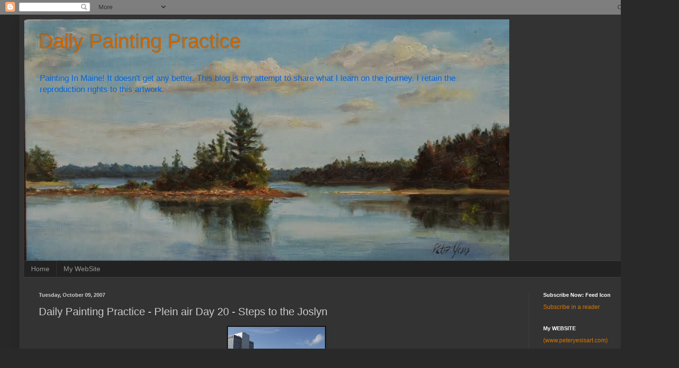

--- FILE ---
content_type: text/html; charset=UTF-8
request_url: https://dailypaintingpractice.blogspot.com/2007/10/daily-painting-practice-plein-air-day_09.html
body_size: 14047
content:
<!DOCTYPE html>
<html class='v2' dir='ltr' lang='en'>
<head>
<link href='https://www.blogger.com/static/v1/widgets/335934321-css_bundle_v2.css' rel='stylesheet' type='text/css'/>
<meta content='width=1100' name='viewport'/>
<meta content='text/html; charset=UTF-8' http-equiv='Content-Type'/>
<meta content='blogger' name='generator'/>
<link href='https://dailypaintingpractice.blogspot.com/favicon.ico' rel='icon' type='image/x-icon'/>
<link href='http://dailypaintingpractice.blogspot.com/2007/10/daily-painting-practice-plein-air-day_09.html' rel='canonical'/>
<link rel="alternate" type="application/atom+xml" title="Daily Painting Practice - Atom" href="https://dailypaintingpractice.blogspot.com/feeds/posts/default" />
<link rel="alternate" type="application/rss+xml" title="Daily Painting Practice - RSS" href="https://dailypaintingpractice.blogspot.com/feeds/posts/default?alt=rss" />
<link rel="service.post" type="application/atom+xml" title="Daily Painting Practice - Atom" href="https://draft.blogger.com/feeds/31326301/posts/default" />

<link rel="alternate" type="application/atom+xml" title="Daily Painting Practice - Atom" href="https://dailypaintingpractice.blogspot.com/feeds/7134639027097152707/comments/default" />
<!--Can't find substitution for tag [blog.ieCssRetrofitLinks]-->
<link href='https://blogger.googleusercontent.com/img/b/R29vZ2xl/AVvXsEiZ9k13s2Dx7r0CvCGfYHnoPnGeSIP64wUOKG-8gvdY3_nu-mEHX5UEDh4vkyWLNvRV1Uc8HxIl9iA0dPgH0Fzod0c_itL7ovPlBoXohMft00UI9c9JVGOgLrhC-FvhpDC3OyYzlA/s200/P1242618.JPG' rel='image_src'/>
<meta content='http://dailypaintingpractice.blogspot.com/2007/10/daily-painting-practice-plein-air-day_09.html' property='og:url'/>
<meta content='Daily Painting Practice - Plein air Day 20 - Steps to the Joslyn' property='og:title'/>
<meta content='Last week I received an email from Martha. Her blog (Your Daily Art)  is a great way to start your day and learn a little art history in the...' property='og:description'/>
<meta content='https://blogger.googleusercontent.com/img/b/R29vZ2xl/AVvXsEiZ9k13s2Dx7r0CvCGfYHnoPnGeSIP64wUOKG-8gvdY3_nu-mEHX5UEDh4vkyWLNvRV1Uc8HxIl9iA0dPgH0Fzod0c_itL7ovPlBoXohMft00UI9c9JVGOgLrhC-FvhpDC3OyYzlA/w1200-h630-p-k-no-nu/P1242618.JPG' property='og:image'/>
<title>Daily Painting Practice: Daily Painting Practice - Plein air Day 20 - Steps to the Joslyn</title>
<style id='page-skin-1' type='text/css'><!--
/*
-----------------------------------------------
Blogger Template Style
Name:     Simple
Designer: Blogger
URL:      www.blogger.com
----------------------------------------------- */
/* Content
----------------------------------------------- */
body {
font: normal normal 12px Arial, Tahoma, Helvetica, FreeSans, sans-serif;
color: #cccccc;
background: #292929 none repeat scroll top left;
padding: 0 40px 40px 40px;
}
html body .region-inner {
min-width: 0;
max-width: 100%;
width: auto;
}
h2 {
font-size: 22px;
}
a:link {
text-decoration:none;
color: #dd7700;
}
a:visited {
text-decoration:none;
color: #cc6600;
}
a:hover {
text-decoration:underline;
color: #cc6600;
}
.body-fauxcolumn-outer .fauxcolumn-inner {
background: transparent none repeat scroll top left;
_background-image: none;
}
.body-fauxcolumn-outer .cap-top {
position: absolute;
z-index: 1;
height: 400px;
width: 100%;
}
.body-fauxcolumn-outer .cap-top .cap-left {
width: 100%;
background: transparent none repeat-x scroll top left;
_background-image: none;
}
.content-outer {
-moz-box-shadow: 0 0 40px rgba(0, 0, 0, .15);
-webkit-box-shadow: 0 0 5px rgba(0, 0, 0, .15);
-goog-ms-box-shadow: 0 0 10px #333333;
box-shadow: 0 0 40px rgba(0, 0, 0, .15);
margin-bottom: 1px;
}
.content-inner {
padding: 10px 10px;
}
.content-inner {
background-color: #333333;
}
/* Header
----------------------------------------------- */
.header-outer {
background: transparent none repeat-x scroll 0 -400px;
_background-image: none;
}
.Header h1 {
font: normal normal 42px Arial, Tahoma, Helvetica, FreeSans, sans-serif;
color: #cc6600;
text-shadow: -1px -1px 1px rgba(0, 0, 0, .2);
}
.Header h1 a {
color: #cc6600;
}
.Header .description {
font-size: 140%;
color: #0065dd;
}
.header-inner .Header .titlewrapper {
padding: 22px 30px;
}
.header-inner .Header .descriptionwrapper {
padding: 0 30px;
}
/* Tabs
----------------------------------------------- */
.tabs-inner .section:first-child {
border-top: 1px solid #404040;
}
.tabs-inner .section:first-child ul {
margin-top: -1px;
border-top: 1px solid #404040;
border-left: 0 solid #404040;
border-right: 0 solid #404040;
}
.tabs-inner .widget ul {
background: #222222 none repeat-x scroll 0 -800px;
_background-image: none;
border-bottom: 1px solid #404040;
margin-top: 0;
margin-left: -30px;
margin-right: -30px;
}
.tabs-inner .widget li a {
display: inline-block;
padding: .6em 1em;
font: normal normal 14px Arial, Tahoma, Helvetica, FreeSans, sans-serif;
color: #999999;
border-left: 1px solid #333333;
border-right: 0 solid #404040;
}
.tabs-inner .widget li:first-child a {
border-left: none;
}
.tabs-inner .widget li.selected a, .tabs-inner .widget li a:hover {
color: #ffffff;
background-color: #000000;
text-decoration: none;
}
/* Columns
----------------------------------------------- */
.main-outer {
border-top: 0 solid #404040;
}
.fauxcolumn-left-outer .fauxcolumn-inner {
border-right: 1px solid #404040;
}
.fauxcolumn-right-outer .fauxcolumn-inner {
border-left: 1px solid #404040;
}
/* Headings
----------------------------------------------- */
div.widget > h2,
div.widget h2.title {
margin: 0 0 1em 0;
font: normal bold 11px Arial, Tahoma, Helvetica, FreeSans, sans-serif;
color: #ffffff;
}
/* Widgets
----------------------------------------------- */
.widget .zippy {
color: #999999;
text-shadow: 2px 2px 1px rgba(0, 0, 0, .1);
}
.widget .popular-posts ul {
list-style: none;
}
/* Posts
----------------------------------------------- */
h2.date-header {
font: normal bold 11px Arial, Tahoma, Helvetica, FreeSans, sans-serif;
}
.date-header span {
background-color: transparent;
color: #cccccc;
padding: inherit;
letter-spacing: inherit;
margin: inherit;
}
.main-inner {
padding-top: 30px;
padding-bottom: 30px;
}
.main-inner .column-center-inner {
padding: 0 15px;
}
.main-inner .column-center-inner .section {
margin: 0 15px;
}
.post {
margin: 0 0 25px 0;
}
h3.post-title, .comments h4 {
font: normal normal 22px Arial, Tahoma, Helvetica, FreeSans, sans-serif;
margin: .75em 0 0;
}
.post-body {
font-size: 110%;
line-height: 1.4;
position: relative;
}
.post-body img, .post-body .tr-caption-container, .Profile img, .Image img,
.BlogList .item-thumbnail img {
padding: 0;
background: #111111;
border: 1px solid #111111;
-moz-box-shadow: 1px 1px 5px rgba(0, 0, 0, .1);
-webkit-box-shadow: 1px 1px 5px rgba(0, 0, 0, .1);
box-shadow: 1px 1px 5px rgba(0, 0, 0, .1);
}
.post-body img, .post-body .tr-caption-container {
padding: 1px;
}
.post-body .tr-caption-container {
color: #cccccc;
}
.post-body .tr-caption-container img {
padding: 0;
background: transparent;
border: none;
-moz-box-shadow: 0 0 0 rgba(0, 0, 0, .1);
-webkit-box-shadow: 0 0 0 rgba(0, 0, 0, .1);
box-shadow: 0 0 0 rgba(0, 0, 0, .1);
}
.post-header {
margin: 0 0 1.5em;
line-height: 1.6;
font-size: 90%;
}
.post-footer {
margin: 20px -2px 0;
padding: 5px 10px;
color: #888888;
background-color: #303030;
border-bottom: 1px solid #444444;
line-height: 1.6;
font-size: 90%;
}
#comments .comment-author {
padding-top: 1.5em;
border-top: 1px solid #404040;
background-position: 0 1.5em;
}
#comments .comment-author:first-child {
padding-top: 0;
border-top: none;
}
.avatar-image-container {
margin: .2em 0 0;
}
#comments .avatar-image-container img {
border: 1px solid #111111;
}
/* Comments
----------------------------------------------- */
.comments .comments-content .icon.blog-author {
background-repeat: no-repeat;
background-image: url([data-uri]);
}
.comments .comments-content .loadmore a {
border-top: 1px solid #999999;
border-bottom: 1px solid #999999;
}
.comments .comment-thread.inline-thread {
background-color: #303030;
}
.comments .continue {
border-top: 2px solid #999999;
}
/* Accents
---------------------------------------------- */
.section-columns td.columns-cell {
border-left: 1px solid #404040;
}
.blog-pager {
background: transparent none no-repeat scroll top center;
}
.blog-pager-older-link, .home-link,
.blog-pager-newer-link {
background-color: #333333;
padding: 5px;
}
.footer-outer {
border-top: 0 dashed #bbbbbb;
}
/* Mobile
----------------------------------------------- */
body.mobile  {
background-size: auto;
}
.mobile .body-fauxcolumn-outer {
background: transparent none repeat scroll top left;
}
.mobile .body-fauxcolumn-outer .cap-top {
background-size: 100% auto;
}
.mobile .content-outer {
-webkit-box-shadow: 0 0 3px rgba(0, 0, 0, .15);
box-shadow: 0 0 3px rgba(0, 0, 0, .15);
}
.mobile .tabs-inner .widget ul {
margin-left: 0;
margin-right: 0;
}
.mobile .post {
margin: 0;
}
.mobile .main-inner .column-center-inner .section {
margin: 0;
}
.mobile .date-header span {
padding: 0.1em 10px;
margin: 0 -10px;
}
.mobile h3.post-title {
margin: 0;
}
.mobile .blog-pager {
background: transparent none no-repeat scroll top center;
}
.mobile .footer-outer {
border-top: none;
}
.mobile .main-inner, .mobile .footer-inner {
background-color: #333333;
}
.mobile-index-contents {
color: #cccccc;
}
.mobile-link-button {
background-color: #dd7700;
}
.mobile-link-button a:link, .mobile-link-button a:visited {
color: #ffffff;
}
.mobile .tabs-inner .section:first-child {
border-top: none;
}
.mobile .tabs-inner .PageList .widget-content {
background-color: #000000;
color: #ffffff;
border-top: 1px solid #404040;
border-bottom: 1px solid #404040;
}
.mobile .tabs-inner .PageList .widget-content .pagelist-arrow {
border-left: 1px solid #404040;
}

--></style>
<style id='template-skin-1' type='text/css'><!--
body {
min-width: 1320px;
}
.content-outer, .content-fauxcolumn-outer, .region-inner {
min-width: 1320px;
max-width: 1320px;
_width: 1320px;
}
.main-inner .columns {
padding-left: 0px;
padding-right: 260px;
}
.main-inner .fauxcolumn-center-outer {
left: 0px;
right: 260px;
/* IE6 does not respect left and right together */
_width: expression(this.parentNode.offsetWidth -
parseInt("0px") -
parseInt("260px") + 'px');
}
.main-inner .fauxcolumn-left-outer {
width: 0px;
}
.main-inner .fauxcolumn-right-outer {
width: 260px;
}
.main-inner .column-left-outer {
width: 0px;
right: 100%;
margin-left: -0px;
}
.main-inner .column-right-outer {
width: 260px;
margin-right: -260px;
}
#layout {
min-width: 0;
}
#layout .content-outer {
min-width: 0;
width: 800px;
}
#layout .region-inner {
min-width: 0;
width: auto;
}
body#layout div.add_widget {
padding: 8px;
}
body#layout div.add_widget a {
margin-left: 32px;
}
--></style>
<link href='https://draft.blogger.com/dyn-css/authorization.css?targetBlogID=31326301&amp;zx=83eb985b-618a-4f66-a6b3-ff7b8e485500' media='none' onload='if(media!=&#39;all&#39;)media=&#39;all&#39;' rel='stylesheet'/><noscript><link href='https://draft.blogger.com/dyn-css/authorization.css?targetBlogID=31326301&amp;zx=83eb985b-618a-4f66-a6b3-ff7b8e485500' rel='stylesheet'/></noscript>
<meta name='google-adsense-platform-account' content='ca-host-pub-1556223355139109'/>
<meta name='google-adsense-platform-domain' content='blogspot.com'/>

</head>
<body class='loading variant-dark'>
<div class='navbar section' id='navbar' name='Navbar'><div class='widget Navbar' data-version='1' id='Navbar1'><script type="text/javascript">
    function setAttributeOnload(object, attribute, val) {
      if(window.addEventListener) {
        window.addEventListener('load',
          function(){ object[attribute] = val; }, false);
      } else {
        window.attachEvent('onload', function(){ object[attribute] = val; });
      }
    }
  </script>
<div id="navbar-iframe-container"></div>
<script type="text/javascript" src="https://apis.google.com/js/platform.js"></script>
<script type="text/javascript">
      gapi.load("gapi.iframes:gapi.iframes.style.bubble", function() {
        if (gapi.iframes && gapi.iframes.getContext) {
          gapi.iframes.getContext().openChild({
              url: 'https://draft.blogger.com/navbar/31326301?po\x3d7134639027097152707\x26origin\x3dhttps://dailypaintingpractice.blogspot.com',
              where: document.getElementById("navbar-iframe-container"),
              id: "navbar-iframe"
          });
        }
      });
    </script><script type="text/javascript">
(function() {
var script = document.createElement('script');
script.type = 'text/javascript';
script.src = '//pagead2.googlesyndication.com/pagead/js/google_top_exp.js';
var head = document.getElementsByTagName('head')[0];
if (head) {
head.appendChild(script);
}})();
</script>
</div></div>
<div class='body-fauxcolumns'>
<div class='fauxcolumn-outer body-fauxcolumn-outer'>
<div class='cap-top'>
<div class='cap-left'></div>
<div class='cap-right'></div>
</div>
<div class='fauxborder-left'>
<div class='fauxborder-right'></div>
<div class='fauxcolumn-inner'>
</div>
</div>
<div class='cap-bottom'>
<div class='cap-left'></div>
<div class='cap-right'></div>
</div>
</div>
</div>
<div class='content'>
<div class='content-fauxcolumns'>
<div class='fauxcolumn-outer content-fauxcolumn-outer'>
<div class='cap-top'>
<div class='cap-left'></div>
<div class='cap-right'></div>
</div>
<div class='fauxborder-left'>
<div class='fauxborder-right'></div>
<div class='fauxcolumn-inner'>
</div>
</div>
<div class='cap-bottom'>
<div class='cap-left'></div>
<div class='cap-right'></div>
</div>
</div>
</div>
<div class='content-outer'>
<div class='content-cap-top cap-top'>
<div class='cap-left'></div>
<div class='cap-right'></div>
</div>
<div class='fauxborder-left content-fauxborder-left'>
<div class='fauxborder-right content-fauxborder-right'></div>
<div class='content-inner'>
<header>
<div class='header-outer'>
<div class='header-cap-top cap-top'>
<div class='cap-left'></div>
<div class='cap-right'></div>
</div>
<div class='fauxborder-left header-fauxborder-left'>
<div class='fauxborder-right header-fauxborder-right'></div>
<div class='region-inner header-inner'>
<div class='header section' id='header' name='Header'><div class='widget Header' data-version='1' id='Header1'>
<div id='header-inner' style='background-image: url("https://blogger.googleusercontent.com/img/b/R29vZ2xl/AVvXsEiNZza-lxDSXOp_T9LLX5nybHHgtdwuH-Sk-IJj15wm2BULpYcMhzWYAapPyUIrUKYPTVHmFq1dvEaHCf_pGdVNhACHSnTzKV7fPZvC9wQfZRBj1qPPAEsvANpNcuhwWtSN2Aa_/s1600/2009+Island.jpg"); background-position: left; width: 1000px; min-height: 498px; _height: 498px; background-repeat: no-repeat; '>
<div class='titlewrapper' style='background: transparent'>
<h1 class='title' style='background: transparent; border-width: 0px'>
<a href='https://dailypaintingpractice.blogspot.com/'>
Daily Painting Practice
</a>
</h1>
</div>
<div class='descriptionwrapper'>
<p class='description'><span>Painting In Maine! It doesn't get any better. This blog is my attempt to share  what I learn on the journey. I retain the reproduction rights to this artwork.</span></p>
</div>
</div>
</div></div>
</div>
</div>
<div class='header-cap-bottom cap-bottom'>
<div class='cap-left'></div>
<div class='cap-right'></div>
</div>
</div>
</header>
<div class='tabs-outer'>
<div class='tabs-cap-top cap-top'>
<div class='cap-left'></div>
<div class='cap-right'></div>
</div>
<div class='fauxborder-left tabs-fauxborder-left'>
<div class='fauxborder-right tabs-fauxborder-right'></div>
<div class='region-inner tabs-inner'>
<div class='tabs section' id='crosscol' name='Cross-Column'><div class='widget PageList' data-version='1' id='PageList1'>
<h2>Pages</h2>
<div class='widget-content'>
<ul>
<li>
<a href='https://dailypaintingpractice.blogspot.com/'>Home</a>
</li>
<li>
<a href='http://www.peteryesisart.com'>My WebSite</a>
</li>
</ul>
<div class='clear'></div>
</div>
</div></div>
<div class='tabs no-items section' id='crosscol-overflow' name='Cross-Column 2'></div>
</div>
</div>
<div class='tabs-cap-bottom cap-bottom'>
<div class='cap-left'></div>
<div class='cap-right'></div>
</div>
</div>
<div class='main-outer'>
<div class='main-cap-top cap-top'>
<div class='cap-left'></div>
<div class='cap-right'></div>
</div>
<div class='fauxborder-left main-fauxborder-left'>
<div class='fauxborder-right main-fauxborder-right'></div>
<div class='region-inner main-inner'>
<div class='columns fauxcolumns'>
<div class='fauxcolumn-outer fauxcolumn-center-outer'>
<div class='cap-top'>
<div class='cap-left'></div>
<div class='cap-right'></div>
</div>
<div class='fauxborder-left'>
<div class='fauxborder-right'></div>
<div class='fauxcolumn-inner'>
</div>
</div>
<div class='cap-bottom'>
<div class='cap-left'></div>
<div class='cap-right'></div>
</div>
</div>
<div class='fauxcolumn-outer fauxcolumn-left-outer'>
<div class='cap-top'>
<div class='cap-left'></div>
<div class='cap-right'></div>
</div>
<div class='fauxborder-left'>
<div class='fauxborder-right'></div>
<div class='fauxcolumn-inner'>
</div>
</div>
<div class='cap-bottom'>
<div class='cap-left'></div>
<div class='cap-right'></div>
</div>
</div>
<div class='fauxcolumn-outer fauxcolumn-right-outer'>
<div class='cap-top'>
<div class='cap-left'></div>
<div class='cap-right'></div>
</div>
<div class='fauxborder-left'>
<div class='fauxborder-right'></div>
<div class='fauxcolumn-inner'>
</div>
</div>
<div class='cap-bottom'>
<div class='cap-left'></div>
<div class='cap-right'></div>
</div>
</div>
<!-- corrects IE6 width calculation -->
<div class='columns-inner'>
<div class='column-center-outer'>
<div class='column-center-inner'>
<div class='main section' id='main' name='Main'><div class='widget Blog' data-version='1' id='Blog1'>
<div class='blog-posts hfeed'>

          <div class="date-outer">
        
<h2 class='date-header'><span>Tuesday, October 09, 2007</span></h2>

          <div class="date-posts">
        
<div class='post-outer'>
<div class='post hentry uncustomized-post-template' itemprop='blogPost' itemscope='itemscope' itemtype='http://schema.org/BlogPosting'>
<meta content='https://blogger.googleusercontent.com/img/b/R29vZ2xl/AVvXsEiZ9k13s2Dx7r0CvCGfYHnoPnGeSIP64wUOKG-8gvdY3_nu-mEHX5UEDh4vkyWLNvRV1Uc8HxIl9iA0dPgH0Fzod0c_itL7ovPlBoXohMft00UI9c9JVGOgLrhC-FvhpDC3OyYzlA/s200/P1242618.JPG' itemprop='image_url'/>
<meta content='31326301' itemprop='blogId'/>
<meta content='7134639027097152707' itemprop='postId'/>
<a name='7134639027097152707'></a>
<h3 class='post-title entry-title' itemprop='name'>
Daily Painting Practice - Plein air Day 20 - Steps to the Joslyn
</h3>
<div class='post-header'>
<div class='post-header-line-1'></div>
</div>
<div class='post-body entry-content' id='post-body-7134639027097152707' itemprop='description articleBody'>
<a href="https://blogger.googleusercontent.com/img/b/R29vZ2xl/AVvXsEiZ9k13s2Dx7r0CvCGfYHnoPnGeSIP64wUOKG-8gvdY3_nu-mEHX5UEDh4vkyWLNvRV1Uc8HxIl9iA0dPgH0Fzod0c_itL7ovPlBoXohMft00UI9c9JVGOgLrhC-FvhpDC3OyYzlA/s1600-h/P1242618.JPG" onblur="try {parent.deselectBloggerImageGracefully();} catch(e) {}"><img alt="" border="0" id="BLOGGER_PHOTO_ID_5119078898721879266" src="https://blogger.googleusercontent.com/img/b/R29vZ2xl/AVvXsEiZ9k13s2Dx7r0CvCGfYHnoPnGeSIP64wUOKG-8gvdY3_nu-mEHX5UEDh4vkyWLNvRV1Uc8HxIl9iA0dPgH0Fzod0c_itL7ovPlBoXohMft00UI9c9JVGOgLrhC-FvhpDC3OyYzlA/s200/P1242618.JPG" style="margin: 0px auto 10px; display: block; text-align: center; cursor: pointer;" /></a>Last week I received an email from Martha. Her blog <a href="http://jerryandmartha.com/yourdailyart/" style="font-weight: bold; color: rgb(51, 51, 255);">(Your Daily Art)</a> is a great way to start your day and learn a little art history in the process. Martha used to live in Omaha and asked if I would paint the Joslyn Museum of Art on one of my plein air outings.<br /><a href="https://blogger.googleusercontent.com/img/b/R29vZ2xl/AVvXsEhACSK_k1BYkw2Ubokua2S8Z7Tnueeo9C7HS45ope793Yohcelsb411mtXEJcGwsELMZgie_AsUnaAcUPEcv3zQ4CRiuRyjinnCnM1kYiWGQVTHwWfCJ_ZXdyUoEBWM_uItnKIY1g/s1600-h/P1252676.JPG" onblur="try {parent.deselectBloggerImageGracefully();} catch(e) {}"><img alt="" border="0" id="BLOGGER_PHOTO_ID_5119078778462794962" src="https://blogger.googleusercontent.com/img/b/R29vZ2xl/AVvXsEhACSK_k1BYkw2Ubokua2S8Z7Tnueeo9C7HS45ope793Yohcelsb411mtXEJcGwsELMZgie_AsUnaAcUPEcv3zQ4CRiuRyjinnCnM1kYiWGQVTHwWfCJ_ZXdyUoEBWM_uItnKIY1g/s400/P1252676.JPG" style="margin: 0px auto 10px; display: block; text-align: center; cursor: pointer;" /></a>Great idea I thought. But the building itself did not inspire me at first. It is made of a strange pink/orange quartz like stone and it took me a while to warm up to it. Then the sun started to help me out casting some cool shadows.<br /><a href="https://blogger.googleusercontent.com/img/b/R29vZ2xl/AVvXsEi2uHL0MXnPZzsZZGmuaEoWalQ_eX9FhZJIFWzDG774Kzl2LeeN5seL8OnnlwmUYhfpe5WgAIZ3aHbTlUNdpivfxhHJemQF6FpHvrnAKv4MxaCUf_USJH5igBVW26H4XvA-ph2N3Q/s1600-h/whisperings.jpg" onblur="try {parent.deselectBloggerImageGracefully();} catch(e) {}"><img alt="" border="0" id="BLOGGER_PHOTO_ID_5119079594506581234" src="https://blogger.googleusercontent.com/img/b/R29vZ2xl/AVvXsEi2uHL0MXnPZzsZZGmuaEoWalQ_eX9FhZJIFWzDG774Kzl2LeeN5seL8OnnlwmUYhfpe5WgAIZ3aHbTlUNdpivfxhHJemQF6FpHvrnAKv4MxaCUf_USJH5igBVW26H4XvA-ph2N3Q/s400/whisperings.jpg" style="margin: 0px auto 10px; display: block; text-align: center; cursor: pointer;" /></a>The banner hanging from the wall is a painting by William Adolphe Bouguereau called <span style="font-style: italic;">Whispering of Love</span>.  It is part of an exhibit of paintings rescued  from  the New Orleans Museum of Art. This is the only way I would ever try to copy that guy's work ... from 100 yards away. He is one of the best figure painters of all time.<br /><div style="text-align: center;"><a href="https://blogger.googleusercontent.com/img/b/R29vZ2xl/AVvXsEh1aYDnXIJPlsxSKBlPhSjZ3m6KzwT8HsF2wLImwzZghyphenhyphenHc_lpj42f2P3sWiZnGNLgebiLQqTvF9F9Wh8k40Av69QDifGPRkiwkMwjzxthtqTDsWVNa4fIlEgdiab1V5TCKQzlUMw/s1600-h/P1262737.JPG" onblur="try {parent.deselectBloggerImageGracefully();} catch(e) {}"><img alt="" border="0" dpw="yes" id="BLOGGER_PHOTO_ID_5119078649613776066" src="https://blogger.googleusercontent.com/img/b/R29vZ2xl/AVvXsEh1aYDnXIJPlsxSKBlPhSjZ3m6KzwT8HsF2wLImwzZghyphenhyphenHc_lpj42f2P3sWiZnGNLgebiLQqTvF9F9Wh8k40Av69QDifGPRkiwkMwjzxthtqTDsWVNa4fIlEgdiab1V5TCKQzlUMw/s400/P1262737.JPG" style="margin: 0px auto 10px; display: block; text-align: center; cursor: pointer;" /></a>click on the image to enlarge the picture<br /><br /><span style="font-weight: bold; color: rgb(0, 153, 0);font-size:180%;" >Steps to the Joslyn</span><br />8"x10"<br />oil on canvas board<br /><span style="color: rgb(255, 0, 0);font-size:130%;" ><span style="font-weight: bold;">SOLD</span></span></div><br />Here you go Martha. I hope it brings back pleasant memories of Omaha.
<div style='clear: both;'></div>
</div>
<div class='post-footer'>
<div class='post-footer-line post-footer-line-1'>
<span class='post-author vcard'>
Posted by
<span class='fn' itemprop='author' itemscope='itemscope' itemtype='http://schema.org/Person'>
<meta content='https://draft.blogger.com/profile/08167175210256144372' itemprop='url'/>
<a class='g-profile' href='https://draft.blogger.com/profile/08167175210256144372' rel='author' title='author profile'>
<span itemprop='name'>Peter Yesis</span>
</a>
</span>
</span>
<span class='post-timestamp'>
at
<meta content='http://dailypaintingpractice.blogspot.com/2007/10/daily-painting-practice-plein-air-day_09.html' itemprop='url'/>
<a class='timestamp-link' href='https://dailypaintingpractice.blogspot.com/2007/10/daily-painting-practice-plein-air-day_09.html' rel='bookmark' title='permanent link'><abbr class='published' itemprop='datePublished' title='2007-10-09T01:36:00-06:00'>1:36 AM</abbr></a>
</span>
<span class='post-comment-link'>
</span>
<span class='post-icons'>
<span class='item-control blog-admin pid-2083270033'>
<a href='https://draft.blogger.com/post-edit.g?blogID=31326301&postID=7134639027097152707&from=pencil' title='Edit Post'>
<img alt='' class='icon-action' height='18' src='https://resources.blogblog.com/img/icon18_edit_allbkg.gif' width='18'/>
</a>
</span>
</span>
<div class='post-share-buttons goog-inline-block'>
<a class='goog-inline-block share-button sb-email' href='https://draft.blogger.com/share-post.g?blogID=31326301&postID=7134639027097152707&target=email' target='_blank' title='Email This'><span class='share-button-link-text'>Email This</span></a><a class='goog-inline-block share-button sb-blog' href='https://draft.blogger.com/share-post.g?blogID=31326301&postID=7134639027097152707&target=blog' onclick='window.open(this.href, "_blank", "height=270,width=475"); return false;' target='_blank' title='BlogThis!'><span class='share-button-link-text'>BlogThis!</span></a><a class='goog-inline-block share-button sb-twitter' href='https://draft.blogger.com/share-post.g?blogID=31326301&postID=7134639027097152707&target=twitter' target='_blank' title='Share to X'><span class='share-button-link-text'>Share to X</span></a><a class='goog-inline-block share-button sb-facebook' href='https://draft.blogger.com/share-post.g?blogID=31326301&postID=7134639027097152707&target=facebook' onclick='window.open(this.href, "_blank", "height=430,width=640"); return false;' target='_blank' title='Share to Facebook'><span class='share-button-link-text'>Share to Facebook</span></a><a class='goog-inline-block share-button sb-pinterest' href='https://draft.blogger.com/share-post.g?blogID=31326301&postID=7134639027097152707&target=pinterest' target='_blank' title='Share to Pinterest'><span class='share-button-link-text'>Share to Pinterest</span></a>
</div>
</div>
<div class='post-footer-line post-footer-line-2'>
<span class='post-labels'>
Labels:
<a href='https://dailypaintingpractice.blogspot.com/search/label/Plein%20Air%20Studies%20-%20year%202' rel='tag'>Plein Air Studies - year 2</a>
</span>
</div>
<div class='post-footer-line post-footer-line-3'>
<span class='post-location'>
</span>
</div>
</div>
</div>
<div class='comments' id='comments'>
<a name='comments'></a>
<h4>3 comments:</h4>
<div id='Blog1_comments-block-wrapper'>
<dl class='avatar-comment-indent' id='comments-block'>
<dt class='comment-author ' id='c5719965624207896094'>
<a name='c5719965624207896094'></a>
<div class="avatar-image-container vcard"><span dir="ltr"><a href="https://draft.blogger.com/profile/03368603005553165550" target="" rel="nofollow" onclick="" class="avatar-hovercard" id="av-5719965624207896094-03368603005553165550"><img src="https://resources.blogblog.com/img/blank.gif" width="35" height="35" class="delayLoad" style="display: none;" longdesc="//3.bp.blogspot.com/-BPYPNTx42Gs/ZPBQBXIHw4I/AAAAAAAAYiM/AB4xw7ucK6kMPB3xCRagWGoqPKTa5Gm1QCK4BGAYYCw/s35/Nederland%252Bop%252Bzijn%252Bkop.jpeg" alt="" title="Ren&eacute; PleinAir">

<noscript><img src="//3.bp.blogspot.com/-BPYPNTx42Gs/ZPBQBXIHw4I/AAAAAAAAYiM/AB4xw7ucK6kMPB3xCRagWGoqPKTa5Gm1QCK4BGAYYCw/s35/Nederland%252Bop%252Bzijn%252Bkop.jpeg" width="35" height="35" class="photo" alt=""></noscript></a></span></div>
<a href='https://draft.blogger.com/profile/03368603005553165550' rel='nofollow'>René PleinAir</a>
said...
</dt>
<dd class='comment-body' id='Blog1_cmt-5719965624207896094'>
<p>
No Peter, that's not a William Adolphe Bouguereau yet, you have to practice somewhat more. Maybe a little closer would help? :-P<BR/><BR/>The museum is gorgeous tough, I wouldn't paint it in a 100 year I think. But you did a splendid job, with all the little people and the American flag. Very vivid.
</p>
</dd>
<dd class='comment-footer'>
<span class='comment-timestamp'>
<a href='https://dailypaintingpractice.blogspot.com/2007/10/daily-painting-practice-plein-air-day_09.html?showComment=1191929100000#c5719965624207896094' title='comment permalink'>
10/09/2007 5:25 AM
</a>
<span class='item-control blog-admin pid-389981961'>
<a class='comment-delete' href='https://draft.blogger.com/comment/delete/31326301/5719965624207896094' title='Delete Comment'>
<img src='https://resources.blogblog.com/img/icon_delete13.gif'/>
</a>
</span>
</span>
</dd>
<dt class='comment-author ' id='c1290436455662200676'>
<a name='c1290436455662200676'></a>
<div class="avatar-image-container avatar-stock"><span dir="ltr"><a href="https://draft.blogger.com/profile/04602322351931279365" target="" rel="nofollow" onclick="" class="avatar-hovercard" id="av-1290436455662200676-04602322351931279365"><img src="//www.blogger.com/img/blogger_logo_round_35.png" width="35" height="35" alt="" title="Unknown">

</a></span></div>
<a href='https://draft.blogger.com/profile/04602322351931279365' rel='nofollow'>Unknown</a>
said...
</dt>
<dd class='comment-body' id='Blog1_cmt-1290436455662200676'>
<p>
Peter - wonderful job! I think you captured it just beautifully.<BR/><BR/>Martha
</p>
</dd>
<dd class='comment-footer'>
<span class='comment-timestamp'>
<a href='https://dailypaintingpractice.blogspot.com/2007/10/daily-painting-practice-plein-air-day_09.html?showComment=1191933240000#c1290436455662200676' title='comment permalink'>
10/09/2007 6:34 AM
</a>
<span class='item-control blog-admin pid-2050827574'>
<a class='comment-delete' href='https://draft.blogger.com/comment/delete/31326301/1290436455662200676' title='Delete Comment'>
<img src='https://resources.blogblog.com/img/icon_delete13.gif'/>
</a>
</span>
</span>
</dd>
<dt class='comment-author ' id='c7107994974343946992'>
<a name='c7107994974343946992'></a>
<div class="avatar-image-container avatar-stock"><span dir="ltr"><img src="//resources.blogblog.com/img/blank.gif" width="35" height="35" alt="" title="Anonymous">

</span></div>
Anonymous
said...
</dt>
<dd class='comment-body' id='Blog1_cmt-7107994974343946992'>
<p>
That is a jewel of a  museum.  I just caught the Bouguereau exhibit at the Frick in Pittsburgh.  Amazing work.
</p>
</dd>
<dd class='comment-footer'>
<span class='comment-timestamp'>
<a href='https://dailypaintingpractice.blogspot.com/2007/10/daily-painting-practice-plein-air-day_09.html?showComment=1194981420000#c7107994974343946992' title='comment permalink'>
11/13/2007 1:17 PM
</a>
<span class='item-control blog-admin pid-1115610344'>
<a class='comment-delete' href='https://draft.blogger.com/comment/delete/31326301/7107994974343946992' title='Delete Comment'>
<img src='https://resources.blogblog.com/img/icon_delete13.gif'/>
</a>
</span>
</span>
</dd>
</dl>
</div>
<p class='comment-footer'>
<a href='https://draft.blogger.com/comment/fullpage/post/31326301/7134639027097152707' onclick='javascript:window.open(this.href, "bloggerPopup", "toolbar=0,location=0,statusbar=1,menubar=0,scrollbars=yes,width=640,height=500"); return false;'>Post a Comment</a>
</p>
</div>
</div>

        </div></div>
      
</div>
<div class='blog-pager' id='blog-pager'>
<span id='blog-pager-newer-link'>
<a class='blog-pager-newer-link' href='https://dailypaintingpractice.blogspot.com/2007/10/daily-painting-plein-air-practice-day.html' id='Blog1_blog-pager-newer-link' title='Newer Post'>Newer Post</a>
</span>
<span id='blog-pager-older-link'>
<a class='blog-pager-older-link' href='https://dailypaintingpractice.blogspot.com/2007/10/daily-painting-practice-yellow-rose-in.html' id='Blog1_blog-pager-older-link' title='Older Post'>Older Post</a>
</span>
<a class='home-link' href='https://dailypaintingpractice.blogspot.com/'>Home</a>
</div>
<div class='clear'></div>
<div class='post-feeds'>
<div class='feed-links'>
Subscribe to:
<a class='feed-link' href='https://dailypaintingpractice.blogspot.com/feeds/7134639027097152707/comments/default' target='_blank' type='application/atom+xml'>Post Comments (Atom)</a>
</div>
</div>
</div></div>
</div>
</div>
<div class='column-left-outer'>
<div class='column-left-inner'>
<aside>
</aside>
</div>
</div>
<div class='column-right-outer'>
<div class='column-right-inner'>
<aside>
<div class='sidebar section' id='sidebar-right-1'><div class='widget HTML' data-version='1' id='HTML5'>
<h2 class='title'>Subscribe Now: Feed Icon</h2>
<div class='widget-content'>
<a href="http://feeds.feedburner.com/DailyPaintingPractice" rel="alternate" title="Subscribe to my feed" type="application/rss+xml"><img alt="" style="border:0" src="https://lh3.googleusercontent.com/blogger_img_proxy/AEn0k_vzIzSusi_0uDvmQhCtU6WMTkDVsVJoKUKwKP1Y-ZIa01lD7nGmDJSz4eHjJrV4kq7RtlRmxdhR1yohFKjTvwAjhcbv_DMC0DJYlV-EQnii9cgJ5GPmLvCGrBz3vA=s0-d"></a><a href="http://feeds.feedburner.com/DailyPaintingPractice" rel="alternate" title="Subscribe to my feed" type="application/rss+xml">Subscribe in a reader</a>
</div>
<div class='clear'></div>
</div><div class='widget HTML' data-version='1' id='HTML2'>
<h2 class='title'>My WEBSITE</h2>
<div class='widget-content'>
<a href="http://www.peteryesisart.com/">(www.peteryesisart.com)</a><span style="font-weight:bold;"></span>
</div>
<div class='clear'></div>
</div><div class='widget BlogSearch' data-version='1' id='BlogSearch1'>
<h2 class='title'>Search This Blog</h2>
<div class='widget-content'>
<div id='BlogSearch1_form'>
<form action='https://dailypaintingpractice.blogspot.com/search' class='gsc-search-box' target='_top'>
<table cellpadding='0' cellspacing='0' class='gsc-search-box'>
<tbody>
<tr>
<td class='gsc-input'>
<input autocomplete='off' class='gsc-input' name='q' size='10' title='search' type='text' value=''/>
</td>
<td class='gsc-search-button'>
<input class='gsc-search-button' title='search' type='submit' value='Search'/>
</td>
</tr>
</tbody>
</table>
</form>
</div>
</div>
<div class='clear'></div>
</div><div class='widget HTML' data-version='1' id='HTML4'>
<h2 class='title'>Become a subscriber via Email</h2>
<div class='widget-content'>
<form action="http://www.feedburner.com/fb/a/emailverify" style="border:1px solid #ccc;padding:3px;text-align:center;" target="popupwindow" method="post" onsubmit="window.open('http://www.feedburner.com', 'popupwindow', 'scrollbars=yes,width=550,height=520');return true"><p>Enter your email address:</p><p><input style="width:140px" name="email" type="text"/></p><input value="http://feeds.feedburner.com/~e?ffid=773947" name="url" type="hidden"/><input value="Daily Painting Practice" name="title" type="hidden"/><input value="Subscribe" type="submit"/><p>Delivered by <a href="http://www.feedburner.com" target="_blank">FeedBurner</a></p></form>
</div>
<div class='clear'></div>
</div><div class='widget Profile' data-version='1' id='Profile1'>
<h2>About Me</h2>
<div class='widget-content'>
<a href='https://draft.blogger.com/profile/08167175210256144372'><img alt='My photo' class='profile-img' height='80' src='//blogger.googleusercontent.com/img/b/R29vZ2xl/AVvXsEgA6XL-x6Rnk7bQxw-RQVLj6YVpQcBkDsyeokyIU7FHZmHtDHGcRLmnCsVriEEkrr_Ujdk_2k2t-hrROSZc0r4fqmy92R9r_kZ1_RGjLNQB1QINUOSUtBCca-856cg2OQ/s1600/p8260803.jpg' width='65'/></a>
<dl class='profile-datablock'>
<dt class='profile-data'>
<a class='profile-name-link g-profile' href='https://draft.blogger.com/profile/08167175210256144372' rel='author' style='background-image: url(//draft.blogger.com/img/logo-16.png);'>
Peter Yesis
</a>
</dt>
</dl>
<a class='profile-link' href='https://draft.blogger.com/profile/08167175210256144372' rel='author'>View my complete profile</a>
<div class='clear'></div>
</div>
</div><div class='widget BlogArchive' data-version='1' id='BlogArchive1'>
<h2>Older Posts</h2>
<div class='widget-content'>
<div id='ArchiveList'>
<div id='BlogArchive1_ArchiveList'>
<select id='BlogArchive1_ArchiveMenu'>
<option value=''>Older Posts</option>
<option value='https://dailypaintingpractice.blogspot.com/2015/09/'>September (1)</option>
<option value='https://dailypaintingpractice.blogspot.com/2015/08/'>August (1)</option>
<option value='https://dailypaintingpractice.blogspot.com/2015/07/'>July (1)</option>
<option value='https://dailypaintingpractice.blogspot.com/2015/06/'>June (3)</option>
<option value='https://dailypaintingpractice.blogspot.com/2015/05/'>May (2)</option>
<option value='https://dailypaintingpractice.blogspot.com/2015/04/'>April (3)</option>
<option value='https://dailypaintingpractice.blogspot.com/2014/12/'>December (2)</option>
<option value='https://dailypaintingpractice.blogspot.com/2014/11/'>November (5)</option>
<option value='https://dailypaintingpractice.blogspot.com/2014/10/'>October (2)</option>
<option value='https://dailypaintingpractice.blogspot.com/2014/09/'>September (20)</option>
<option value='https://dailypaintingpractice.blogspot.com/2014/08/'>August (2)</option>
<option value='https://dailypaintingpractice.blogspot.com/2014/07/'>July (14)</option>
<option value='https://dailypaintingpractice.blogspot.com/2014/05/'>May (2)</option>
<option value='https://dailypaintingpractice.blogspot.com/2014/04/'>April (4)</option>
<option value='https://dailypaintingpractice.blogspot.com/2014/03/'>March (12)</option>
<option value='https://dailypaintingpractice.blogspot.com/2014/02/'>February (7)</option>
<option value='https://dailypaintingpractice.blogspot.com/2014/01/'>January (26)</option>
<option value='https://dailypaintingpractice.blogspot.com/2013/12/'>December (6)</option>
<option value='https://dailypaintingpractice.blogspot.com/2013/11/'>November (6)</option>
<option value='https://dailypaintingpractice.blogspot.com/2013/10/'>October (6)</option>
<option value='https://dailypaintingpractice.blogspot.com/2013/09/'>September (11)</option>
<option value='https://dailypaintingpractice.blogspot.com/2013/04/'>April (3)</option>
<option value='https://dailypaintingpractice.blogspot.com/2013/02/'>February (3)</option>
<option value='https://dailypaintingpractice.blogspot.com/2013/01/'>January (8)</option>
<option value='https://dailypaintingpractice.blogspot.com/2012/12/'>December (7)</option>
<option value='https://dailypaintingpractice.blogspot.com/2012/11/'>November (6)</option>
<option value='https://dailypaintingpractice.blogspot.com/2012/10/'>October (1)</option>
<option value='https://dailypaintingpractice.blogspot.com/2012/01/'>January (1)</option>
<option value='https://dailypaintingpractice.blogspot.com/2011/12/'>December (1)</option>
<option value='https://dailypaintingpractice.blogspot.com/2011/11/'>November (1)</option>
<option value='https://dailypaintingpractice.blogspot.com/2011/10/'>October (2)</option>
<option value='https://dailypaintingpractice.blogspot.com/2011/09/'>September (1)</option>
<option value='https://dailypaintingpractice.blogspot.com/2011/08/'>August (2)</option>
<option value='https://dailypaintingpractice.blogspot.com/2011/07/'>July (3)</option>
<option value='https://dailypaintingpractice.blogspot.com/2011/05/'>May (1)</option>
<option value='https://dailypaintingpractice.blogspot.com/2011/04/'>April (3)</option>
<option value='https://dailypaintingpractice.blogspot.com/2011/03/'>March (2)</option>
<option value='https://dailypaintingpractice.blogspot.com/2011/02/'>February (5)</option>
<option value='https://dailypaintingpractice.blogspot.com/2011/01/'>January (3)</option>
<option value='https://dailypaintingpractice.blogspot.com/2010/12/'>December (4)</option>
<option value='https://dailypaintingpractice.blogspot.com/2010/11/'>November (6)</option>
<option value='https://dailypaintingpractice.blogspot.com/2010/10/'>October (5)</option>
<option value='https://dailypaintingpractice.blogspot.com/2010/09/'>September (3)</option>
<option value='https://dailypaintingpractice.blogspot.com/2010/08/'>August (4)</option>
<option value='https://dailypaintingpractice.blogspot.com/2010/07/'>July (3)</option>
<option value='https://dailypaintingpractice.blogspot.com/2010/06/'>June (3)</option>
<option value='https://dailypaintingpractice.blogspot.com/2010/05/'>May (3)</option>
<option value='https://dailypaintingpractice.blogspot.com/2010/04/'>April (2)</option>
<option value='https://dailypaintingpractice.blogspot.com/2010/03/'>March (3)</option>
<option value='https://dailypaintingpractice.blogspot.com/2010/02/'>February (3)</option>
<option value='https://dailypaintingpractice.blogspot.com/2010/01/'>January (5)</option>
<option value='https://dailypaintingpractice.blogspot.com/2009/12/'>December (5)</option>
<option value='https://dailypaintingpractice.blogspot.com/2009/11/'>November (4)</option>
<option value='https://dailypaintingpractice.blogspot.com/2009/10/'>October (5)</option>
<option value='https://dailypaintingpractice.blogspot.com/2009/09/'>September (4)</option>
<option value='https://dailypaintingpractice.blogspot.com/2009/08/'>August (5)</option>
<option value='https://dailypaintingpractice.blogspot.com/2009/07/'>July (5)</option>
<option value='https://dailypaintingpractice.blogspot.com/2009/06/'>June (6)</option>
<option value='https://dailypaintingpractice.blogspot.com/2009/05/'>May (18)</option>
<option value='https://dailypaintingpractice.blogspot.com/2009/04/'>April (5)</option>
<option value='https://dailypaintingpractice.blogspot.com/2009/03/'>March (4)</option>
<option value='https://dailypaintingpractice.blogspot.com/2009/02/'>February (3)</option>
<option value='https://dailypaintingpractice.blogspot.com/2009/01/'>January (3)</option>
<option value='https://dailypaintingpractice.blogspot.com/2008/12/'>December (3)</option>
<option value='https://dailypaintingpractice.blogspot.com/2008/11/'>November (4)</option>
<option value='https://dailypaintingpractice.blogspot.com/2008/10/'>October (2)</option>
<option value='https://dailypaintingpractice.blogspot.com/2008/09/'>September (3)</option>
<option value='https://dailypaintingpractice.blogspot.com/2008/08/'>August (12)</option>
<option value='https://dailypaintingpractice.blogspot.com/2008/07/'>July (11)</option>
<option value='https://dailypaintingpractice.blogspot.com/2008/06/'>June (10)</option>
<option value='https://dailypaintingpractice.blogspot.com/2008/05/'>May (8)</option>
<option value='https://dailypaintingpractice.blogspot.com/2008/04/'>April (11)</option>
<option value='https://dailypaintingpractice.blogspot.com/2008/03/'>March (11)</option>
<option value='https://dailypaintingpractice.blogspot.com/2008/02/'>February (11)</option>
<option value='https://dailypaintingpractice.blogspot.com/2008/01/'>January (12)</option>
<option value='https://dailypaintingpractice.blogspot.com/2007/12/'>December (13)</option>
<option value='https://dailypaintingpractice.blogspot.com/2007/11/'>November (17)</option>
<option value='https://dailypaintingpractice.blogspot.com/2007/10/'>October (18)</option>
<option value='https://dailypaintingpractice.blogspot.com/2007/09/'>September (16)</option>
<option value='https://dailypaintingpractice.blogspot.com/2007/08/'>August (7)</option>
<option value='https://dailypaintingpractice.blogspot.com/2007/07/'>July (16)</option>
<option value='https://dailypaintingpractice.blogspot.com/2007/06/'>June (16)</option>
<option value='https://dailypaintingpractice.blogspot.com/2007/05/'>May (5)</option>
<option value='https://dailypaintingpractice.blogspot.com/2007/04/'>April (17)</option>
<option value='https://dailypaintingpractice.blogspot.com/2007/03/'>March (19)</option>
<option value='https://dailypaintingpractice.blogspot.com/2007/02/'>February (16)</option>
<option value='https://dailypaintingpractice.blogspot.com/2007/01/'>January (5)</option>
<option value='https://dailypaintingpractice.blogspot.com/2006/12/'>December (17)</option>
<option value='https://dailypaintingpractice.blogspot.com/2006/11/'>November (21)</option>
<option value='https://dailypaintingpractice.blogspot.com/2006/10/'>October (23)</option>
<option value='https://dailypaintingpractice.blogspot.com/2006/09/'>September (24)</option>
<option value='https://dailypaintingpractice.blogspot.com/2006/08/'>August (26)</option>
<option value='https://dailypaintingpractice.blogspot.com/2006/07/'>July (7)</option>
</select>
</div>
</div>
<div class='clear'></div>
</div>
</div><div class='widget LinkList' data-version='1' id='LinkList2'>
<h2>Daily Painter Links</h2>
<div class='widget-content'>
<ul>
<li><a href='http://celestebergin.blogspot.com/'>Celeste Bergin</a></li>
<li><a href='http://www.carolknudsenartworks.com/San_Diego_Artist/Welcome.html'>Carol Knudsen</a></li>
<li><a href='http://amymannpaintings.blogspot.com/'>Amy Mann</a></li>
<li><a href='http://www.kathyjurek.blogspot.com/'>Kathy Jurek</a></li>
<li><a href='http://slpeterson.blogspot.com/'>Stacey Peterson</a></li>
<li><a href='http://myartspage.blogspot.com/'>Stephen Magsig</a></li>
<li><a href='http://paintedplums.blogspot.com/'>Cheryl Pass</a></li>
<li><a href='http://postcardsfromnewjersey.blogspot.com/'>David Moreschi</a></li>
<li><a href='http://mebaileyart.blogspot.com/'>Mike Bailey</a></li>
<li><a href='http://www.dwienand.de/'>D. Wienand</a></li>
<li><a href='http://painting-pleinair.blogspot.com/'>Rene Plein Air</a></li>
<li><a href='http://paintingwalesdiary.blogspot.com/'>Painting Wales Diary</a></li>
<li><a href='http://karinjurick.blogspot.com/'>Karin Jurick</a></li>
<li><a href='http://toddbaxterdawson.blogspot.com/'>Todd Baxter Dawson</a></li>
<li><a href='http://artat.blogspot.com/'>Sheila Vaughan</a></li>
<li><a href='http://dailygems.blogspot.com/'>Karl Heerdt</a></li>
<li><a href='http://thecapriciouspainter.blogspot.com/'>Cara Dawn Romero</a></li>
<li><a href='http://apaintersday.blogspot.com/'>Judy Mclaren</a></li>
<li><a href='http://inpleinair.blogspot.com/'>Robin Weiss</a></li>
<li><a href='http://michaelnaples.blogspot.com/'>Michael Naples</a></li>
<li><a href='http://kmwithers.blogspot.com/'>K M Withers</a></li>
<li><a href='http://strefny.blogspot.com/'>Sarah Trefny</a></li>
<li><a href='http://rednews5.blogspot.com/'>Robin Neudorfer</a></li>
<li><a href='http://web.mac.com/kaycrain/iWeb/site/Kay%20Crain.html'>Kay Crain</a></li>
<li><a href='http://rhondasart.blogspot.com/'>Rhonda Hurwitz</a></li>
<li><a href='http://kimsartblog.blogspot.com/'>Kim Roberti</a></li>
<li><a href='http://worksbytracy.blogspot.com/'>Tracy Helgeson</a></li>
<li><a href='http://mariesartjourney.blogspot.com/'>Marie Wise</a></li>
<li><a href='http://neilhollingsworth.blogspot.com/'>Neil Hollingsworth</a></li>
<li><a href='http://junecreates.blogspot.com/'>June Parrish Cookson</a></li>
<li><a href='http://lesliesealey.blogspot.com/'>Leslie Sealey</a></li>
<li><a href='http://collierart.blogspot.com/'>M Collier</a></li>
<li><a href='http://carolynhietala.blogspot.com/'>Carolyn Hietala</a></li>
<li><a href='http://lloydart.blogspot.com/'>David Lloyd</a></li>
<li><a href='http://watercoloraday.blogspot.com/'>Danieli</a></li>
<li><a href='http://mtyokawonis.blogspot.com/'>mtyokawonis</a></li>
<li><a href='http://mcsherryillustration.blogspot.com/'>Kevin McSherry</a></li>
<li><a href='http://www.paintingeachday.blogspot.com/'>Ann Elizabeth Schlegel</a></li>
<li><a href='http://www.everydaypaintings.com/'>David Darrow</a></li>
<li><a href='http://vicinistudio.blogspot.com/'>Vic Vicini</a></li>
<li><a href='http://alla-prima.blogspot.com/'>alla-prima painting</a></li>
<li><a href='http://www.johnhaynesstudio.com/blog/'>John Haynes</a></li>
<li><a href='http://parisbreakfasts.blogspot.com/'>paris breakfasts</a></li>
<li><a href='http://jonconkey.blogspot.com/'>Jon Conkey</a></li>
<li><a href='http://belindadelpesco.blogspot.com/'>Belinda Del Pesco</a></li>
<li><a href='http://www.bendixdiner.blogspot.com/'>Mark Oberndorf</a></li>
<li><a href='http://www.touchofcolor.blogspot.com/'>Touch of color</a></li>
<li><a href='http://www.takeyceart.com/FineArtBlog.html'>Takeyce</a></li>
<li><a href='http://luiscolan.blogspot.com/'>Louis Colan</a></li>
<li><a href='http://www.viviennestclair.blogspot.com/'>Vivienne St. Clair</a></li>
<li><a href='http://www.dennisalbertson.com//2006/07/25/index.php'>Dennis Albertson</a></li>
<li><a href='http://porchlightpaintings.blogspot.com/'>porch light paintings</a></li>
<li><a href='http://muddyredshoes.blogspot.com/'>Sarah Wimperis</a></li>
<li><a href='http://tooloose.blogspot.com/'>Louis Boileau</a></li>
<li><a href='http://dailylifepainting.blogspot.com/'>Matt Miller</a></li>
<li><a href='http://vanvlietart.blogspot.com/'>Gordon vanVliet</a></li>
<li><a href='http://jeffhayesfinearts.blogspot.com/'>Jeff Hayes</a></li>
<li><a href='http://twiceaweek.blogspot.com/'>Mick McGinty</a></li>
<li><a href='http://duanekeiser.blogspot.com/'>Duane Keiser</a></li>
<li><a href='http://dailypaintings.blogspot.com/'>Justin Clayton</a></li>
<li><a href='http://miniaturemasterpieces.blogspot.com/'>Darren Maurer</a></li>
</ul>
<div class='clear'></div>
</div>
</div><div class='widget LinkList' data-version='1' id='LinkList3'>
<h2>Favorite Art Links</h2>
<div class='widget-content'>
<ul>
<li><a href='http://javeartwork.blogspot.com/'>A View in Your Mirror</a></li>
<li><a href='http://blog.edterpening.com/'>Life Plein Air</a></li>
<li><a href='http://www.anthonyzierhut.com/blog/'>Anthony Zierhut</a></li>
<li><a href='http://studionotes.typepad.com/my_weblog/'>Studio Notes</a></li>
<li><a href='http://www.makingamark.blogspot.com/'>Making a Mark</a></li>
<li><a href='http://www.linesandcolors.com/'>Lines and Colors</a></li>
<li><a href='http://www.artbizblog.com/'>Art Biz Blog</a></li>
<li><a href='http://www.learning-to-see.co.uk/'>Paul Foxton</a></li>
<li><a href='http://jerryandmartha.com/yourdailyart/'>Your Daily Art</a></li>
</ul>
<div class='clear'></div>
</div>
</div></div>
</aside>
</div>
</div>
</div>
<div style='clear: both'></div>
<!-- columns -->
</div>
<!-- main -->
</div>
</div>
<div class='main-cap-bottom cap-bottom'>
<div class='cap-left'></div>
<div class='cap-right'></div>
</div>
</div>
<footer>
<div class='footer-outer'>
<div class='footer-cap-top cap-top'>
<div class='cap-left'></div>
<div class='cap-right'></div>
</div>
<div class='fauxborder-left footer-fauxborder-left'>
<div class='fauxborder-right footer-fauxborder-right'></div>
<div class='region-inner footer-inner'>
<div class='foot no-items section' id='footer-1'></div>
<table border='0' cellpadding='0' cellspacing='0' class='section-columns columns-2'>
<tbody>
<tr>
<td class='first columns-cell'>
<div class='foot no-items section' id='footer-2-1'></div>
</td>
<td class='columns-cell'>
<div class='foot no-items section' id='footer-2-2'></div>
</td>
</tr>
</tbody>
</table>
<!-- outside of the include in order to lock Attribution widget -->
<div class='foot section' id='footer-3' name='Footer'><div class='widget Attribution' data-version='1' id='Attribution1'>
<div class='widget-content' style='text-align: center;'>
Simple theme. Powered by <a href='https://draft.blogger.com' target='_blank'>Blogger</a>.
</div>
<div class='clear'></div>
</div></div>
</div>
</div>
<div class='footer-cap-bottom cap-bottom'>
<div class='cap-left'></div>
<div class='cap-right'></div>
</div>
</div>
</footer>
<!-- content -->
</div>
</div>
<div class='content-cap-bottom cap-bottom'>
<div class='cap-left'></div>
<div class='cap-right'></div>
</div>
</div>
</div>
<script type='text/javascript'>
    window.setTimeout(function() {
        document.body.className = document.body.className.replace('loading', '');
      }, 10);
  </script>

<script type="text/javascript" src="https://www.blogger.com/static/v1/widgets/2028843038-widgets.js"></script>
<script type='text/javascript'>
window['__wavt'] = 'AOuZoY5gaCACnOjPVNn2lnfaQEi6ho6wHA:1769370092651';_WidgetManager._Init('//draft.blogger.com/rearrange?blogID\x3d31326301','//dailypaintingpractice.blogspot.com/2007/10/daily-painting-practice-plein-air-day_09.html','31326301');
_WidgetManager._SetDataContext([{'name': 'blog', 'data': {'blogId': '31326301', 'title': 'Daily Painting Practice', 'url': 'https://dailypaintingpractice.blogspot.com/2007/10/daily-painting-practice-plein-air-day_09.html', 'canonicalUrl': 'http://dailypaintingpractice.blogspot.com/2007/10/daily-painting-practice-plein-air-day_09.html', 'homepageUrl': 'https://dailypaintingpractice.blogspot.com/', 'searchUrl': 'https://dailypaintingpractice.blogspot.com/search', 'canonicalHomepageUrl': 'http://dailypaintingpractice.blogspot.com/', 'blogspotFaviconUrl': 'https://dailypaintingpractice.blogspot.com/favicon.ico', 'bloggerUrl': 'https://draft.blogger.com', 'hasCustomDomain': false, 'httpsEnabled': true, 'enabledCommentProfileImages': true, 'gPlusViewType': 'FILTERED_POSTMOD', 'adultContent': false, 'analyticsAccountNumber': '', 'encoding': 'UTF-8', 'locale': 'en', 'localeUnderscoreDelimited': 'en', 'languageDirection': 'ltr', 'isPrivate': false, 'isMobile': false, 'isMobileRequest': false, 'mobileClass': '', 'isPrivateBlog': false, 'isDynamicViewsAvailable': true, 'feedLinks': '\x3clink rel\x3d\x22alternate\x22 type\x3d\x22application/atom+xml\x22 title\x3d\x22Daily Painting Practice - Atom\x22 href\x3d\x22https://dailypaintingpractice.blogspot.com/feeds/posts/default\x22 /\x3e\n\x3clink rel\x3d\x22alternate\x22 type\x3d\x22application/rss+xml\x22 title\x3d\x22Daily Painting Practice - RSS\x22 href\x3d\x22https://dailypaintingpractice.blogspot.com/feeds/posts/default?alt\x3drss\x22 /\x3e\n\x3clink rel\x3d\x22service.post\x22 type\x3d\x22application/atom+xml\x22 title\x3d\x22Daily Painting Practice - Atom\x22 href\x3d\x22https://draft.blogger.com/feeds/31326301/posts/default\x22 /\x3e\n\n\x3clink rel\x3d\x22alternate\x22 type\x3d\x22application/atom+xml\x22 title\x3d\x22Daily Painting Practice - Atom\x22 href\x3d\x22https://dailypaintingpractice.blogspot.com/feeds/7134639027097152707/comments/default\x22 /\x3e\n', 'meTag': '', 'adsenseHostId': 'ca-host-pub-1556223355139109', 'adsenseHasAds': false, 'adsenseAutoAds': false, 'boqCommentIframeForm': true, 'loginRedirectParam': '', 'view': '', 'dynamicViewsCommentsSrc': '//www.blogblog.com/dynamicviews/4224c15c4e7c9321/js/comments.js', 'dynamicViewsScriptSrc': '//www.blogblog.com/dynamicviews/cf45e546d9905795', 'plusOneApiSrc': 'https://apis.google.com/js/platform.js', 'disableGComments': true, 'interstitialAccepted': false, 'sharing': {'platforms': [{'name': 'Get link', 'key': 'link', 'shareMessage': 'Get link', 'target': ''}, {'name': 'Facebook', 'key': 'facebook', 'shareMessage': 'Share to Facebook', 'target': 'facebook'}, {'name': 'BlogThis!', 'key': 'blogThis', 'shareMessage': 'BlogThis!', 'target': 'blog'}, {'name': 'X', 'key': 'twitter', 'shareMessage': 'Share to X', 'target': 'twitter'}, {'name': 'Pinterest', 'key': 'pinterest', 'shareMessage': 'Share to Pinterest', 'target': 'pinterest'}, {'name': 'Email', 'key': 'email', 'shareMessage': 'Email', 'target': 'email'}], 'disableGooglePlus': true, 'googlePlusShareButtonWidth': 0, 'googlePlusBootstrap': '\x3cscript type\x3d\x22text/javascript\x22\x3ewindow.___gcfg \x3d {\x27lang\x27: \x27en\x27};\x3c/script\x3e'}, 'hasCustomJumpLinkMessage': false, 'jumpLinkMessage': 'Read more', 'pageType': 'item', 'postId': '7134639027097152707', 'postImageThumbnailUrl': 'https://blogger.googleusercontent.com/img/b/R29vZ2xl/AVvXsEiZ9k13s2Dx7r0CvCGfYHnoPnGeSIP64wUOKG-8gvdY3_nu-mEHX5UEDh4vkyWLNvRV1Uc8HxIl9iA0dPgH0Fzod0c_itL7ovPlBoXohMft00UI9c9JVGOgLrhC-FvhpDC3OyYzlA/s72-c/P1242618.JPG', 'postImageUrl': 'https://blogger.googleusercontent.com/img/b/R29vZ2xl/AVvXsEiZ9k13s2Dx7r0CvCGfYHnoPnGeSIP64wUOKG-8gvdY3_nu-mEHX5UEDh4vkyWLNvRV1Uc8HxIl9iA0dPgH0Fzod0c_itL7ovPlBoXohMft00UI9c9JVGOgLrhC-FvhpDC3OyYzlA/s200/P1242618.JPG', 'pageName': 'Daily Painting Practice - Plein air Day 20 - Steps to the Joslyn', 'pageTitle': 'Daily Painting Practice: Daily Painting Practice - Plein air Day 20 - Steps to the Joslyn'}}, {'name': 'features', 'data': {}}, {'name': 'messages', 'data': {'edit': 'Edit', 'linkCopiedToClipboard': 'Link copied to clipboard!', 'ok': 'Ok', 'postLink': 'Post Link'}}, {'name': 'template', 'data': {'name': 'Simple', 'localizedName': 'Simple', 'isResponsive': false, 'isAlternateRendering': false, 'isCustom': false, 'variant': 'dark', 'variantId': 'dark'}}, {'name': 'view', 'data': {'classic': {'name': 'classic', 'url': '?view\x3dclassic'}, 'flipcard': {'name': 'flipcard', 'url': '?view\x3dflipcard'}, 'magazine': {'name': 'magazine', 'url': '?view\x3dmagazine'}, 'mosaic': {'name': 'mosaic', 'url': '?view\x3dmosaic'}, 'sidebar': {'name': 'sidebar', 'url': '?view\x3dsidebar'}, 'snapshot': {'name': 'snapshot', 'url': '?view\x3dsnapshot'}, 'timeslide': {'name': 'timeslide', 'url': '?view\x3dtimeslide'}, 'isMobile': false, 'title': 'Daily Painting Practice - Plein air Day 20 - Steps to the Joslyn', 'description': 'Last week I received an email from Martha. Her blog (Your Daily Art)  is a great way to start your day and learn a little art history in the...', 'featuredImage': 'https://blogger.googleusercontent.com/img/b/R29vZ2xl/AVvXsEiZ9k13s2Dx7r0CvCGfYHnoPnGeSIP64wUOKG-8gvdY3_nu-mEHX5UEDh4vkyWLNvRV1Uc8HxIl9iA0dPgH0Fzod0c_itL7ovPlBoXohMft00UI9c9JVGOgLrhC-FvhpDC3OyYzlA/s200/P1242618.JPG', 'url': 'https://dailypaintingpractice.blogspot.com/2007/10/daily-painting-practice-plein-air-day_09.html', 'type': 'item', 'isSingleItem': true, 'isMultipleItems': false, 'isError': false, 'isPage': false, 'isPost': true, 'isHomepage': false, 'isArchive': false, 'isLabelSearch': false, 'postId': 7134639027097152707}}]);
_WidgetManager._RegisterWidget('_NavbarView', new _WidgetInfo('Navbar1', 'navbar', document.getElementById('Navbar1'), {}, 'displayModeFull'));
_WidgetManager._RegisterWidget('_HeaderView', new _WidgetInfo('Header1', 'header', document.getElementById('Header1'), {}, 'displayModeFull'));
_WidgetManager._RegisterWidget('_PageListView', new _WidgetInfo('PageList1', 'crosscol', document.getElementById('PageList1'), {'title': 'Pages', 'links': [{'isCurrentPage': false, 'href': 'https://dailypaintingpractice.blogspot.com/', 'title': 'Home'}, {'isCurrentPage': false, 'href': 'http://www.peteryesisart.com', 'title': 'My WebSite'}], 'mobile': false, 'showPlaceholder': true, 'hasCurrentPage': false}, 'displayModeFull'));
_WidgetManager._RegisterWidget('_BlogView', new _WidgetInfo('Blog1', 'main', document.getElementById('Blog1'), {'cmtInteractionsEnabled': false, 'lightboxEnabled': true, 'lightboxModuleUrl': 'https://www.blogger.com/static/v1/jsbin/3314219954-lbx.js', 'lightboxCssUrl': 'https://www.blogger.com/static/v1/v-css/828616780-lightbox_bundle.css'}, 'displayModeFull'));
_WidgetManager._RegisterWidget('_HTMLView', new _WidgetInfo('HTML5', 'sidebar-right-1', document.getElementById('HTML5'), {}, 'displayModeFull'));
_WidgetManager._RegisterWidget('_HTMLView', new _WidgetInfo('HTML2', 'sidebar-right-1', document.getElementById('HTML2'), {}, 'displayModeFull'));
_WidgetManager._RegisterWidget('_BlogSearchView', new _WidgetInfo('BlogSearch1', 'sidebar-right-1', document.getElementById('BlogSearch1'), {}, 'displayModeFull'));
_WidgetManager._RegisterWidget('_HTMLView', new _WidgetInfo('HTML4', 'sidebar-right-1', document.getElementById('HTML4'), {}, 'displayModeFull'));
_WidgetManager._RegisterWidget('_ProfileView', new _WidgetInfo('Profile1', 'sidebar-right-1', document.getElementById('Profile1'), {}, 'displayModeFull'));
_WidgetManager._RegisterWidget('_BlogArchiveView', new _WidgetInfo('BlogArchive1', 'sidebar-right-1', document.getElementById('BlogArchive1'), {'languageDirection': 'ltr', 'loadingMessage': 'Loading\x26hellip;'}, 'displayModeFull'));
_WidgetManager._RegisterWidget('_LinkListView', new _WidgetInfo('LinkList2', 'sidebar-right-1', document.getElementById('LinkList2'), {}, 'displayModeFull'));
_WidgetManager._RegisterWidget('_LinkListView', new _WidgetInfo('LinkList3', 'sidebar-right-1', document.getElementById('LinkList3'), {}, 'displayModeFull'));
_WidgetManager._RegisterWidget('_AttributionView', new _WidgetInfo('Attribution1', 'footer-3', document.getElementById('Attribution1'), {}, 'displayModeFull'));
</script>
</body>
</html>